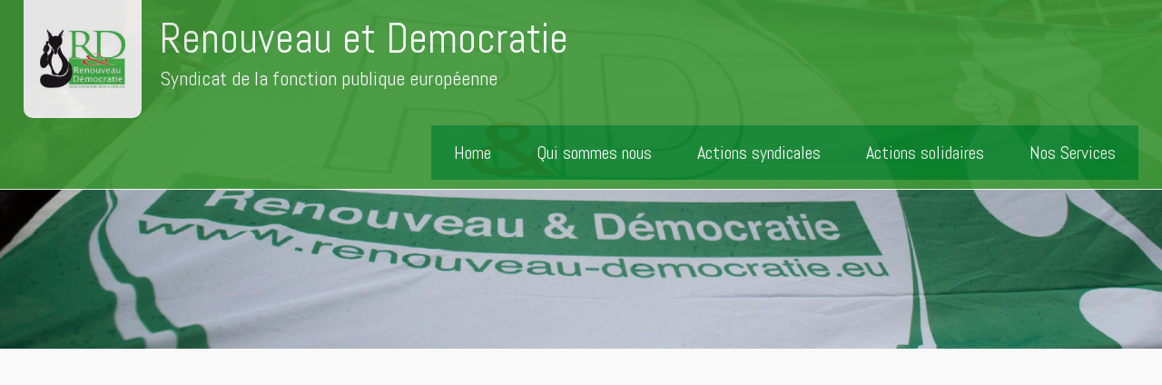

--- FILE ---
content_type: text/html; charset=UTF-8
request_url: http://renouveau-democratie.eu/fr/2018/12/note-a-lattention-de-m-brunetti-gestion-des-cas-de-harcelement-au-sein-du-cese/
body_size: 17259
content:
<!DOCTYPE html>
<html lang="fr-FR">
<head>
	<meta charset="UTF-8">
	<meta name="viewport" content="width=device-width, initial-scale=1">
	<link rel="profile" href="https://gmpg.org/xfn/11">
	<title>Note à l&rsquo;attention de M. Brunetti &#8211; Gestion des cas de harcèlement au sein du CESE &#8211; Renouveau et Democratie</title>
<meta name='robots' content='max-image-preview:large' />
<link rel="alternate" hreflang="en-us" href="https://renouveau-democratie.eu/2018/12/note-for-the-attention-of-mr-brunetti-management-of-harassment-cases-in-eesc-2/" />
<link rel="alternate" hreflang="fr-fr" href="https://renouveau-democratie.eu/fr/2018/12/note-a-lattention-de-m-brunetti-gestion-des-cas-de-harcelement-au-sein-du-cese/" />
<link rel="alternate" hreflang="x-default" href="https://renouveau-democratie.eu/2018/12/note-for-the-attention-of-mr-brunetti-management-of-harassment-cases-in-eesc-2/" />

<!-- Open Graph Meta Tags generated by Blog2Social 754 - https://www.blog2social.com -->
<meta property="og:title" content="Note à l&rsquo;attention de M. Brunetti – Gestion des cas de harcèlement au sein du CESE"/>
<meta property="og:description" content="Bruxelles, le 17 décembre 2018


Note à l’attention de M. Brunetti
Secrétaire général du CESE
&nbsp;

Objet : Gestion des cas de harcèlement au sein du "/>
<meta property="og:url" content="https://renouveau-democratie.eu/fr/2018/12/note-a-lattention-de-m-brunetti-gestion-des-cas-de-harcelement-au-sein-du-cese/"/>
<meta property="og:type" content="article"/>
<meta property="og:article:published_time" content="2018-12-17 17:14:50"/>
<meta property="og:article:modified_time" content="2020-09-01 14:03:52"/>
<!-- Open Graph Meta Tags generated by Blog2Social 754 - https://www.blog2social.com -->

<!-- Twitter Card generated by Blog2Social 754 - https://www.blog2social.com -->
<meta name="twitter:card" content="summary">
<meta name="twitter:title" content="Note à l&rsquo;attention de M. Brunetti – Gestion des cas de harcèlement au sein du CESE"/>
<meta name="twitter:description" content="Bruxelles, le 17 décembre 2018


Note à l’attention de M. Brunetti
Secrétaire général du CESE
&nbsp;

Objet : Gestion des cas de harcèlement au sein du "/>
<!-- Twitter Card generated by Blog2Social 754 - https://www.blog2social.com -->
<meta name="author" content="ekimoda"/>
<link rel='dns-prefetch' href='//fonts.googleapis.com' />
<link rel="alternate" type="application/rss+xml" title="Renouveau et Democratie &raquo; Flux" href="https://renouveau-democratie.eu/fr/feed/" />
<link rel="alternate" type="application/rss+xml" title="Renouveau et Democratie &raquo; Flux des commentaires" href="https://renouveau-democratie.eu/fr/comments/feed/" />
<script type="text/javascript">
/* <![CDATA[ */
window._wpemojiSettings = {"baseUrl":"https:\/\/s.w.org\/images\/core\/emoji\/15.0.3\/72x72\/","ext":".png","svgUrl":"https:\/\/s.w.org\/images\/core\/emoji\/15.0.3\/svg\/","svgExt":".svg","source":{"concatemoji":"http:\/\/renouveau-democratie.eu\/wp-includes\/js\/wp-emoji-release.min.js?ver=6.5.2"}};
/*! This file is auto-generated */
!function(i,n){var o,s,e;function c(e){try{var t={supportTests:e,timestamp:(new Date).valueOf()};sessionStorage.setItem(o,JSON.stringify(t))}catch(e){}}function p(e,t,n){e.clearRect(0,0,e.canvas.width,e.canvas.height),e.fillText(t,0,0);var t=new Uint32Array(e.getImageData(0,0,e.canvas.width,e.canvas.height).data),r=(e.clearRect(0,0,e.canvas.width,e.canvas.height),e.fillText(n,0,0),new Uint32Array(e.getImageData(0,0,e.canvas.width,e.canvas.height).data));return t.every(function(e,t){return e===r[t]})}function u(e,t,n){switch(t){case"flag":return n(e,"\ud83c\udff3\ufe0f\u200d\u26a7\ufe0f","\ud83c\udff3\ufe0f\u200b\u26a7\ufe0f")?!1:!n(e,"\ud83c\uddfa\ud83c\uddf3","\ud83c\uddfa\u200b\ud83c\uddf3")&&!n(e,"\ud83c\udff4\udb40\udc67\udb40\udc62\udb40\udc65\udb40\udc6e\udb40\udc67\udb40\udc7f","\ud83c\udff4\u200b\udb40\udc67\u200b\udb40\udc62\u200b\udb40\udc65\u200b\udb40\udc6e\u200b\udb40\udc67\u200b\udb40\udc7f");case"emoji":return!n(e,"\ud83d\udc26\u200d\u2b1b","\ud83d\udc26\u200b\u2b1b")}return!1}function f(e,t,n){var r="undefined"!=typeof WorkerGlobalScope&&self instanceof WorkerGlobalScope?new OffscreenCanvas(300,150):i.createElement("canvas"),a=r.getContext("2d",{willReadFrequently:!0}),o=(a.textBaseline="top",a.font="600 32px Arial",{});return e.forEach(function(e){o[e]=t(a,e,n)}),o}function t(e){var t=i.createElement("script");t.src=e,t.defer=!0,i.head.appendChild(t)}"undefined"!=typeof Promise&&(o="wpEmojiSettingsSupports",s=["flag","emoji"],n.supports={everything:!0,everythingExceptFlag:!0},e=new Promise(function(e){i.addEventListener("DOMContentLoaded",e,{once:!0})}),new Promise(function(t){var n=function(){try{var e=JSON.parse(sessionStorage.getItem(o));if("object"==typeof e&&"number"==typeof e.timestamp&&(new Date).valueOf()<e.timestamp+604800&&"object"==typeof e.supportTests)return e.supportTests}catch(e){}return null}();if(!n){if("undefined"!=typeof Worker&&"undefined"!=typeof OffscreenCanvas&&"undefined"!=typeof URL&&URL.createObjectURL&&"undefined"!=typeof Blob)try{var e="postMessage("+f.toString()+"("+[JSON.stringify(s),u.toString(),p.toString()].join(",")+"));",r=new Blob([e],{type:"text/javascript"}),a=new Worker(URL.createObjectURL(r),{name:"wpTestEmojiSupports"});return void(a.onmessage=function(e){c(n=e.data),a.terminate(),t(n)})}catch(e){}c(n=f(s,u,p))}t(n)}).then(function(e){for(var t in e)n.supports[t]=e[t],n.supports.everything=n.supports.everything&&n.supports[t],"flag"!==t&&(n.supports.everythingExceptFlag=n.supports.everythingExceptFlag&&n.supports[t]);n.supports.everythingExceptFlag=n.supports.everythingExceptFlag&&!n.supports.flag,n.DOMReady=!1,n.readyCallback=function(){n.DOMReady=!0}}).then(function(){return e}).then(function(){var e;n.supports.everything||(n.readyCallback(),(e=n.source||{}).concatemoji?t(e.concatemoji):e.wpemoji&&e.twemoji&&(t(e.twemoji),t(e.wpemoji)))}))}((window,document),window._wpemojiSettings);
/* ]]> */
</script>
<link rel='stylesheet' id='navigation-buttons-front-end-css' href='http://renouveau-democratie.eu/wp-content/plugins/wpwombat-navigation-buttons//styles/wpwombat-buttons-style.css?ver=6.5.2' type='text/css' media='all' />
<style id='wp-emoji-styles-inline-css' type='text/css'>

	img.wp-smiley, img.emoji {
		display: inline !important;
		border: none !important;
		box-shadow: none !important;
		height: 1em !important;
		width: 1em !important;
		margin: 0 0.07em !important;
		vertical-align: -0.1em !important;
		background: none !important;
		padding: 0 !important;
	}
</style>
<link rel='stylesheet' id='wp-block-library-css' href='http://renouveau-democratie.eu/wp-includes/css/dist/block-library/style.min.css?ver=6.5.2' type='text/css' media='all' />
<style id='wp-block-library-theme-inline-css' type='text/css'>
.wp-block-audio figcaption{color:#555;font-size:13px;text-align:center}.is-dark-theme .wp-block-audio figcaption{color:#ffffffa6}.wp-block-audio{margin:0 0 1em}.wp-block-code{border:1px solid #ccc;border-radius:4px;font-family:Menlo,Consolas,monaco,monospace;padding:.8em 1em}.wp-block-embed figcaption{color:#555;font-size:13px;text-align:center}.is-dark-theme .wp-block-embed figcaption{color:#ffffffa6}.wp-block-embed{margin:0 0 1em}.blocks-gallery-caption{color:#555;font-size:13px;text-align:center}.is-dark-theme .blocks-gallery-caption{color:#ffffffa6}.wp-block-image figcaption{color:#555;font-size:13px;text-align:center}.is-dark-theme .wp-block-image figcaption{color:#ffffffa6}.wp-block-image{margin:0 0 1em}.wp-block-pullquote{border-bottom:4px solid;border-top:4px solid;color:currentColor;margin-bottom:1.75em}.wp-block-pullquote cite,.wp-block-pullquote footer,.wp-block-pullquote__citation{color:currentColor;font-size:.8125em;font-style:normal;text-transform:uppercase}.wp-block-quote{border-left:.25em solid;margin:0 0 1.75em;padding-left:1em}.wp-block-quote cite,.wp-block-quote footer{color:currentColor;font-size:.8125em;font-style:normal;position:relative}.wp-block-quote.has-text-align-right{border-left:none;border-right:.25em solid;padding-left:0;padding-right:1em}.wp-block-quote.has-text-align-center{border:none;padding-left:0}.wp-block-quote.is-large,.wp-block-quote.is-style-large,.wp-block-quote.is-style-plain{border:none}.wp-block-search .wp-block-search__label{font-weight:700}.wp-block-search__button{border:1px solid #ccc;padding:.375em .625em}:where(.wp-block-group.has-background){padding:1.25em 2.375em}.wp-block-separator.has-css-opacity{opacity:.4}.wp-block-separator{border:none;border-bottom:2px solid;margin-left:auto;margin-right:auto}.wp-block-separator.has-alpha-channel-opacity{opacity:1}.wp-block-separator:not(.is-style-wide):not(.is-style-dots){width:100px}.wp-block-separator.has-background:not(.is-style-dots){border-bottom:none;height:1px}.wp-block-separator.has-background:not(.is-style-wide):not(.is-style-dots){height:2px}.wp-block-table{margin:0 0 1em}.wp-block-table td,.wp-block-table th{word-break:normal}.wp-block-table figcaption{color:#555;font-size:13px;text-align:center}.is-dark-theme .wp-block-table figcaption{color:#ffffffa6}.wp-block-video figcaption{color:#555;font-size:13px;text-align:center}.is-dark-theme .wp-block-video figcaption{color:#ffffffa6}.wp-block-video{margin:0 0 1em}.wp-block-template-part.has-background{margin-bottom:0;margin-top:0;padding:1.25em 2.375em}
</style>
<style id='classic-theme-styles-inline-css' type='text/css'>
/*! This file is auto-generated */
.wp-block-button__link{color:#fff;background-color:#32373c;border-radius:9999px;box-shadow:none;text-decoration:none;padding:calc(.667em + 2px) calc(1.333em + 2px);font-size:1.125em}.wp-block-file__button{background:#32373c;color:#fff;text-decoration:none}
</style>
<style id='global-styles-inline-css' type='text/css'>
body{--wp--preset--color--black: #000000;--wp--preset--color--cyan-bluish-gray: #abb8c3;--wp--preset--color--white: #ffffff;--wp--preset--color--pale-pink: #f78da7;--wp--preset--color--vivid-red: #cf2e2e;--wp--preset--color--luminous-vivid-orange: #ff6900;--wp--preset--color--luminous-vivid-amber: #fcb900;--wp--preset--color--light-green-cyan: #7bdcb5;--wp--preset--color--vivid-green-cyan: #00d084;--wp--preset--color--pale-cyan-blue: #8ed1fc;--wp--preset--color--vivid-cyan-blue: #0693e3;--wp--preset--color--vivid-purple: #9b51e0;--wp--preset--gradient--vivid-cyan-blue-to-vivid-purple: linear-gradient(135deg,rgba(6,147,227,1) 0%,rgb(155,81,224) 100%);--wp--preset--gradient--light-green-cyan-to-vivid-green-cyan: linear-gradient(135deg,rgb(122,220,180) 0%,rgb(0,208,130) 100%);--wp--preset--gradient--luminous-vivid-amber-to-luminous-vivid-orange: linear-gradient(135deg,rgba(252,185,0,1) 0%,rgba(255,105,0,1) 100%);--wp--preset--gradient--luminous-vivid-orange-to-vivid-red: linear-gradient(135deg,rgba(255,105,0,1) 0%,rgb(207,46,46) 100%);--wp--preset--gradient--very-light-gray-to-cyan-bluish-gray: linear-gradient(135deg,rgb(238,238,238) 0%,rgb(169,184,195) 100%);--wp--preset--gradient--cool-to-warm-spectrum: linear-gradient(135deg,rgb(74,234,220) 0%,rgb(151,120,209) 20%,rgb(207,42,186) 40%,rgb(238,44,130) 60%,rgb(251,105,98) 80%,rgb(254,248,76) 100%);--wp--preset--gradient--blush-light-purple: linear-gradient(135deg,rgb(255,206,236) 0%,rgb(152,150,240) 100%);--wp--preset--gradient--blush-bordeaux: linear-gradient(135deg,rgb(254,205,165) 0%,rgb(254,45,45) 50%,rgb(107,0,62) 100%);--wp--preset--gradient--luminous-dusk: linear-gradient(135deg,rgb(255,203,112) 0%,rgb(199,81,192) 50%,rgb(65,88,208) 100%);--wp--preset--gradient--pale-ocean: linear-gradient(135deg,rgb(255,245,203) 0%,rgb(182,227,212) 50%,rgb(51,167,181) 100%);--wp--preset--gradient--electric-grass: linear-gradient(135deg,rgb(202,248,128) 0%,rgb(113,206,126) 100%);--wp--preset--gradient--midnight: linear-gradient(135deg,rgb(2,3,129) 0%,rgb(40,116,252) 100%);--wp--preset--font-size--small: 13px;--wp--preset--font-size--medium: 20px;--wp--preset--font-size--large: 36px;--wp--preset--font-size--x-large: 42px;--wp--preset--spacing--20: 0.44rem;--wp--preset--spacing--30: 0.67rem;--wp--preset--spacing--40: 1rem;--wp--preset--spacing--50: 1.5rem;--wp--preset--spacing--60: 2.25rem;--wp--preset--spacing--70: 3.38rem;--wp--preset--spacing--80: 5.06rem;--wp--preset--shadow--natural: 6px 6px 9px rgba(0, 0, 0, 0.2);--wp--preset--shadow--deep: 12px 12px 50px rgba(0, 0, 0, 0.4);--wp--preset--shadow--sharp: 6px 6px 0px rgba(0, 0, 0, 0.2);--wp--preset--shadow--outlined: 6px 6px 0px -3px rgba(255, 255, 255, 1), 6px 6px rgba(0, 0, 0, 1);--wp--preset--shadow--crisp: 6px 6px 0px rgba(0, 0, 0, 1);}:where(.is-layout-flex){gap: 0.5em;}:where(.is-layout-grid){gap: 0.5em;}body .is-layout-flow > .alignleft{float: left;margin-inline-start: 0;margin-inline-end: 2em;}body .is-layout-flow > .alignright{float: right;margin-inline-start: 2em;margin-inline-end: 0;}body .is-layout-flow > .aligncenter{margin-left: auto !important;margin-right: auto !important;}body .is-layout-constrained > .alignleft{float: left;margin-inline-start: 0;margin-inline-end: 2em;}body .is-layout-constrained > .alignright{float: right;margin-inline-start: 2em;margin-inline-end: 0;}body .is-layout-constrained > .aligncenter{margin-left: auto !important;margin-right: auto !important;}body .is-layout-constrained > :where(:not(.alignleft):not(.alignright):not(.alignfull)){max-width: var(--wp--style--global--content-size);margin-left: auto !important;margin-right: auto !important;}body .is-layout-constrained > .alignwide{max-width: var(--wp--style--global--wide-size);}body .is-layout-flex{display: flex;}body .is-layout-flex{flex-wrap: wrap;align-items: center;}body .is-layout-flex > *{margin: 0;}body .is-layout-grid{display: grid;}body .is-layout-grid > *{margin: 0;}:where(.wp-block-columns.is-layout-flex){gap: 2em;}:where(.wp-block-columns.is-layout-grid){gap: 2em;}:where(.wp-block-post-template.is-layout-flex){gap: 1.25em;}:where(.wp-block-post-template.is-layout-grid){gap: 1.25em;}.has-black-color{color: var(--wp--preset--color--black) !important;}.has-cyan-bluish-gray-color{color: var(--wp--preset--color--cyan-bluish-gray) !important;}.has-white-color{color: var(--wp--preset--color--white) !important;}.has-pale-pink-color{color: var(--wp--preset--color--pale-pink) !important;}.has-vivid-red-color{color: var(--wp--preset--color--vivid-red) !important;}.has-luminous-vivid-orange-color{color: var(--wp--preset--color--luminous-vivid-orange) !important;}.has-luminous-vivid-amber-color{color: var(--wp--preset--color--luminous-vivid-amber) !important;}.has-light-green-cyan-color{color: var(--wp--preset--color--light-green-cyan) !important;}.has-vivid-green-cyan-color{color: var(--wp--preset--color--vivid-green-cyan) !important;}.has-pale-cyan-blue-color{color: var(--wp--preset--color--pale-cyan-blue) !important;}.has-vivid-cyan-blue-color{color: var(--wp--preset--color--vivid-cyan-blue) !important;}.has-vivid-purple-color{color: var(--wp--preset--color--vivid-purple) !important;}.has-black-background-color{background-color: var(--wp--preset--color--black) !important;}.has-cyan-bluish-gray-background-color{background-color: var(--wp--preset--color--cyan-bluish-gray) !important;}.has-white-background-color{background-color: var(--wp--preset--color--white) !important;}.has-pale-pink-background-color{background-color: var(--wp--preset--color--pale-pink) !important;}.has-vivid-red-background-color{background-color: var(--wp--preset--color--vivid-red) !important;}.has-luminous-vivid-orange-background-color{background-color: var(--wp--preset--color--luminous-vivid-orange) !important;}.has-luminous-vivid-amber-background-color{background-color: var(--wp--preset--color--luminous-vivid-amber) !important;}.has-light-green-cyan-background-color{background-color: var(--wp--preset--color--light-green-cyan) !important;}.has-vivid-green-cyan-background-color{background-color: var(--wp--preset--color--vivid-green-cyan) !important;}.has-pale-cyan-blue-background-color{background-color: var(--wp--preset--color--pale-cyan-blue) !important;}.has-vivid-cyan-blue-background-color{background-color: var(--wp--preset--color--vivid-cyan-blue) !important;}.has-vivid-purple-background-color{background-color: var(--wp--preset--color--vivid-purple) !important;}.has-black-border-color{border-color: var(--wp--preset--color--black) !important;}.has-cyan-bluish-gray-border-color{border-color: var(--wp--preset--color--cyan-bluish-gray) !important;}.has-white-border-color{border-color: var(--wp--preset--color--white) !important;}.has-pale-pink-border-color{border-color: var(--wp--preset--color--pale-pink) !important;}.has-vivid-red-border-color{border-color: var(--wp--preset--color--vivid-red) !important;}.has-luminous-vivid-orange-border-color{border-color: var(--wp--preset--color--luminous-vivid-orange) !important;}.has-luminous-vivid-amber-border-color{border-color: var(--wp--preset--color--luminous-vivid-amber) !important;}.has-light-green-cyan-border-color{border-color: var(--wp--preset--color--light-green-cyan) !important;}.has-vivid-green-cyan-border-color{border-color: var(--wp--preset--color--vivid-green-cyan) !important;}.has-pale-cyan-blue-border-color{border-color: var(--wp--preset--color--pale-cyan-blue) !important;}.has-vivid-cyan-blue-border-color{border-color: var(--wp--preset--color--vivid-cyan-blue) !important;}.has-vivid-purple-border-color{border-color: var(--wp--preset--color--vivid-purple) !important;}.has-vivid-cyan-blue-to-vivid-purple-gradient-background{background: var(--wp--preset--gradient--vivid-cyan-blue-to-vivid-purple) !important;}.has-light-green-cyan-to-vivid-green-cyan-gradient-background{background: var(--wp--preset--gradient--light-green-cyan-to-vivid-green-cyan) !important;}.has-luminous-vivid-amber-to-luminous-vivid-orange-gradient-background{background: var(--wp--preset--gradient--luminous-vivid-amber-to-luminous-vivid-orange) !important;}.has-luminous-vivid-orange-to-vivid-red-gradient-background{background: var(--wp--preset--gradient--luminous-vivid-orange-to-vivid-red) !important;}.has-very-light-gray-to-cyan-bluish-gray-gradient-background{background: var(--wp--preset--gradient--very-light-gray-to-cyan-bluish-gray) !important;}.has-cool-to-warm-spectrum-gradient-background{background: var(--wp--preset--gradient--cool-to-warm-spectrum) !important;}.has-blush-light-purple-gradient-background{background: var(--wp--preset--gradient--blush-light-purple) !important;}.has-blush-bordeaux-gradient-background{background: var(--wp--preset--gradient--blush-bordeaux) !important;}.has-luminous-dusk-gradient-background{background: var(--wp--preset--gradient--luminous-dusk) !important;}.has-pale-ocean-gradient-background{background: var(--wp--preset--gradient--pale-ocean) !important;}.has-electric-grass-gradient-background{background: var(--wp--preset--gradient--electric-grass) !important;}.has-midnight-gradient-background{background: var(--wp--preset--gradient--midnight) !important;}.has-small-font-size{font-size: var(--wp--preset--font-size--small) !important;}.has-medium-font-size{font-size: var(--wp--preset--font-size--medium) !important;}.has-large-font-size{font-size: var(--wp--preset--font-size--large) !important;}.has-x-large-font-size{font-size: var(--wp--preset--font-size--x-large) !important;}
.wp-block-navigation a:where(:not(.wp-element-button)){color: inherit;}
:where(.wp-block-post-template.is-layout-flex){gap: 1.25em;}:where(.wp-block-post-template.is-layout-grid){gap: 1.25em;}
:where(.wp-block-columns.is-layout-flex){gap: 2em;}:where(.wp-block-columns.is-layout-grid){gap: 2em;}
.wp-block-pullquote{font-size: 1.5em;line-height: 1.6;}
</style>
<link rel='stylesheet' id='wpml-blocks-css' href='http://renouveau-democratie.eu/wp-content/plugins/sitepress-multilingual-cms/dist/css/blocks/styles.css?ver=4.6.12' type='text/css' media='all' />
<link rel='stylesheet' id='dashicons-css' href='http://renouveau-democratie.eu/wp-includes/css/dashicons.min.css?ver=6.5.2' type='text/css' media='all' />
<link rel='stylesheet' id='everest-forms-general-css' href='http://renouveau-democratie.eu/wp-content/plugins/everest-forms/assets/css/everest-forms.css?ver=3.0.1' type='text/css' media='all' />
<link rel='stylesheet' id='jquery-intl-tel-input-css' href='http://renouveau-democratie.eu/wp-content/plugins/everest-forms/assets/css/intlTelInput.css?ver=3.0.1' type='text/css' media='all' />
<link rel='stylesheet' id='collapscore-css-css' href='http://renouveau-democratie.eu/wp-content/plugins/jquery-collapse-o-matic/css/core_style.css?ver=1.0' type='text/css' media='all' />
<link rel='stylesheet' id='collapseomatic-css-css' href='http://renouveau-democratie.eu/wp-content/plugins/jquery-collapse-o-matic/css/light_style.css?ver=1.6' type='text/css' media='all' />
<link rel='stylesheet' id='wpml-legacy-dropdown-0-css' href='http://renouveau-democratie.eu/wp-content/plugins/sitepress-multilingual-cms/templates/language-switchers/legacy-dropdown/style.min.css?ver=1' type='text/css' media='all' />
<link rel='stylesheet' id='wpml-legacy-horizontal-list-0-css' href='http://renouveau-democratie.eu/wp-content/plugins/sitepress-multilingual-cms/templates/language-switchers/legacy-list-horizontal/style.min.css?ver=1' type='text/css' media='all' />
<style id='wpml-legacy-horizontal-list-0-inline-css' type='text/css'>
.wpml-ls-statics-footer{background-color:#ffffff;}.wpml-ls-statics-footer, .wpml-ls-statics-footer .wpml-ls-sub-menu, .wpml-ls-statics-footer a {border-color:#cdcdcd;}.wpml-ls-statics-footer a, .wpml-ls-statics-footer .wpml-ls-sub-menu a, .wpml-ls-statics-footer .wpml-ls-sub-menu a:link, .wpml-ls-statics-footer li:not(.wpml-ls-current-language) .wpml-ls-link, .wpml-ls-statics-footer li:not(.wpml-ls-current-language) .wpml-ls-link:link {color:#444444;background-color:#ffffff;}.wpml-ls-statics-footer a, .wpml-ls-statics-footer .wpml-ls-sub-menu a:hover,.wpml-ls-statics-footer .wpml-ls-sub-menu a:focus, .wpml-ls-statics-footer .wpml-ls-sub-menu a:link:hover, .wpml-ls-statics-footer .wpml-ls-sub-menu a:link:focus {color:#000000;background-color:#eeeeee;}.wpml-ls-statics-footer .wpml-ls-current-language > a {color:#444444;background-color:#ffffff;}.wpml-ls-statics-footer .wpml-ls-current-language:hover>a, .wpml-ls-statics-footer .wpml-ls-current-language>a:focus {color:#000000;background-color:#eeeeee;}
.wpml-ls-statics-shortcode_actions, .wpml-ls-statics-shortcode_actions .wpml-ls-sub-menu, .wpml-ls-statics-shortcode_actions a {border-color:#cdcdcd;}.wpml-ls-statics-shortcode_actions a, .wpml-ls-statics-shortcode_actions .wpml-ls-sub-menu a, .wpml-ls-statics-shortcode_actions .wpml-ls-sub-menu a:link, .wpml-ls-statics-shortcode_actions li:not(.wpml-ls-current-language) .wpml-ls-link, .wpml-ls-statics-shortcode_actions li:not(.wpml-ls-current-language) .wpml-ls-link:link {color:#444444;background-color:#ffffff;}.wpml-ls-statics-shortcode_actions a, .wpml-ls-statics-shortcode_actions .wpml-ls-sub-menu a:hover,.wpml-ls-statics-shortcode_actions .wpml-ls-sub-menu a:focus, .wpml-ls-statics-shortcode_actions .wpml-ls-sub-menu a:link:hover, .wpml-ls-statics-shortcode_actions .wpml-ls-sub-menu a:link:focus {color:#000000;background-color:#eeeeee;}.wpml-ls-statics-shortcode_actions .wpml-ls-current-language > a {color:#444444;background-color:#ffffff;}.wpml-ls-statics-shortcode_actions .wpml-ls-current-language:hover>a, .wpml-ls-statics-shortcode_actions .wpml-ls-current-language>a:focus {color:#000000;background-color:#eeeeee;}
</style>
<link rel='stylesheet' id='wpml-legacy-vertical-list-0-css' href='http://renouveau-democratie.eu/wp-content/plugins/sitepress-multilingual-cms/templates/language-switchers/legacy-list-vertical/style.min.css?ver=1' type='text/css' media='all' />
<link rel='stylesheet' id='radiate-style-css' href='http://renouveau-democratie.eu/wp-content/themes/radiate-pro/style.css?ver=6.5.2' type='text/css' media='all' />
<link rel='stylesheet' id='radiate_googlefonts-css' href='//fonts.googleapis.com/css?family=Abel%7CRoboto+Slab%7CRoboto&#038;display=swap&#038;ver=6.5.2' type='text/css' media='all' />
<link rel='stylesheet' id='radiate-genericons-css' href='http://renouveau-democratie.eu/wp-content/themes/radiate-pro/genericons/genericons.css?ver=3.3.1' type='text/css' media='all' />
<script type="text/javascript" src="http://renouveau-democratie.eu/wp-includes/js/jquery/jquery.min.js?ver=3.7.1" id="jquery-core-js"></script>
<script type="text/javascript" src="http://renouveau-democratie.eu/wp-includes/js/jquery/jquery-migrate.min.js?ver=3.4.1" id="jquery-migrate-js"></script>
<script type="text/javascript" src="http://renouveau-democratie.eu/wp-content/plugins/sitepress-multilingual-cms/templates/language-switchers/legacy-dropdown/script.min.js?ver=1" id="wpml-legacy-dropdown-0-js"></script>
<script type="text/javascript" id="radiate-custom-js-js-extra">
/* <![CDATA[ */
var radiateScriptParam = {"header_type_key":"type_2","push_height_key":"1","header_resize":"","slider_on_off_check":"","responsiveness":"0"};
/* ]]> */
</script>
<script type="text/javascript" src="http://renouveau-democratie.eu/wp-content/themes/radiate-pro/js/custom.min.js?ver=6.5.2" id="radiate-custom-js-js"></script>
<!--[if lte IE 8]>
<script type="text/javascript" src="http://renouveau-democratie.eu/wp-content/themes/radiate-pro/js/html5shiv.js?ver=3.7.0" id="html5shiv-js"></script>
<![endif]-->
<link rel="https://api.w.org/" href="https://renouveau-democratie.eu/fr/wp-json/" /><link rel="alternate" type="application/json" href="https://renouveau-democratie.eu/fr/wp-json/wp/v2/posts/17078" /><link rel="EditURI" type="application/rsd+xml" title="RSD" href="https://renouveau-democratie.eu/xmlrpc.php?rsd" />
<meta name="generator" content="WordPress 6.5.2" />
<meta name="generator" content="Everest Forms 3.0.1" />
<link rel="canonical" href="https://renouveau-democratie.eu/fr/2018/12/note-a-lattention-de-m-brunetti-gestion-des-cas-de-harcelement-au-sein-du-cese/" />
<link rel='shortlink' href='https://renouveau-democratie.eu/fr/?p=17078' />
<link rel="alternate" type="application/json+oembed" href="https://renouveau-democratie.eu/fr/wp-json/oembed/1.0/embed?url=https%3A%2F%2Frenouveau-democratie.eu%2Ffr%2F2018%2F12%2Fnote-a-lattention-de-m-brunetti-gestion-des-cas-de-harcelement-au-sein-du-cese%2F" />
<link rel="alternate" type="text/xml+oembed" href="https://renouveau-democratie.eu/fr/wp-json/oembed/1.0/embed?url=https%3A%2F%2Frenouveau-democratie.eu%2Ffr%2F2018%2F12%2Fnote-a-lattention-de-m-brunetti-gestion-des-cas-de-harcelement-au-sein-du-cese%2F&#038;format=xml" />
<meta name="generator" content="WPML ver:4.6.12 stt:1,4;" />
                    <!-- Tracking code generated with Simple Universal Google Analytics plugin v1.0.5 -->
                    <script>
                    (function(i,s,o,g,r,a,m){i['GoogleAnalyticsObject']=r;i[r]=i[r]||function(){
                    (i[r].q=i[r].q||[]).push(arguments)},i[r].l=1*new Date();a=s.createElement(o),
                    m=s.getElementsByTagName(o)[0];a.async=1;a.src=g;m.parentNode.insertBefore(a,m)
                    })(window,document,'script','//www.google-analytics.com/analytics.js','ga');

                    ga('create', 'UA-12416809-1', 'auto');
                    ga('send', 'pageview');

                    </script>
                    <!-- / Simple Universal Google Analytics plugin -->	<style type="text/css">
			blockquote { border-color: #EAEAEA #EAEAEA #EAEAEA #0b842a; }
			a { color: #0b842a; }
			.site-title a:hover { color: #0b842a; }
			.main-navigation a:hover, .main-navigation ul li.current-menu-item a, .main-navigation ul li.current_page_ancestor a, .main-navigation ul li.current-menu-ancestor a, .main-navigation ul li.current_page_item a, .main-navigation ul li:hover > a { background-color: #0b842a; }
			.main-navigation ul li ul li a:hover, .main-navigation ul li ul li:hover > a, .main-navigation ul li.current-menu-item ul li a:hover { background-color: #0b842a; }
			#masthead .search-form,.default-style2 .widget-title::before { background-color: #0b842a; }
			.header-search-icon:before,.default-style2 .widget li::before,.posted-on:hover a span, .posted-on:hover a span.day { color: #0b842a; }
			button, input[type="button"], input[type="reset"], input[type="submit"] { 	background-color: #0b842a; }
			#content .entry-title a:hover { color: #0b842a; }
			.entry-meta span:hover { color: #0b842a; }
			#content .entry-meta span a:hover { color: #0b842a; }
			#content .comments-area article header cite a:hover, #content .comments-area a.comment-edit-link:hover, #content .comments-area a.comment-permalink:hover { color: #0b842a; }
			.comments-area .comment-author-link a:hover { color: #0b842a; }
			.comment .comment-reply-link:hover { color: #0b842a; }
			.site-header .menu-toggle { color: #0b842a; }
			.site-header .menu-toggle:hover { color: #0b842a; }
			.main-small-navigation li:hover { background: #0b842a; }
			.main-small-navigation ul > .current_page_item, .main-small-navigation ul > .current-menu-item { background: #0b842a; }
			.main-small-navigation ul li ul li a:hover, .main-small-navigation ul li ul li:hover > a, .main-small-navigation ul li.current-menu-item ul li a:hover { background-color: #0b842a; }
			#featured_pages a.more-link:hover,.layout-one.layout-two #content a.more-link:hover { border-color:#0b842a; color:#0b842a; }
			a#back-top:before { background-color:#0b842a; }
			.comments-area .comment-author-link span { background-color:#0b842a; }
			.slider-meta .slider-button a:hover { background-color: #0b842a; border: 3px solid #0b842a; }
			.slider-nav a:hover { background-color: #0b842a; border: 2px solid #0b842a; }
			a#scroll-up span{color:#0b842a}
			.main-small-navigation ul li ul li.current-menu-item > a { background: #0b842a; }
			@media (max-width: 768px){.better-responsive-menu .sub-toggle{background:#005200}} .entry-title, .entry-title a, #reply-title { color:#000000; } body, button, input, select, textarea, p { color:#000000; } h1 { color:#000000; } h2 { color:#dd0f0f; } h3 { color:#000000; } .entry-meta span, .entry-meta span a, .comments-area .comment-edit-link, .comments-area .comment-permalink, .comments-area .comment-date-time, .comments-area .comment-author-link, .comments-area .comment-author-link a { color:#30a300; } .main-navigation a, .main-small-navigation a { color:#ffffff; } .header-wrap { background-color:#419938; } th, td { border: 1px solid #ffffff; } hr { background-color: #ffffff; } blockquote { border-color: #ffffff #ffffff #ffffff #0b842a; } pre, input[type="text"], input[type="email"], input[type="url"], input[type="password"], input[type="search"], textarea { border: 1px solid #ffffff; } abbr, acronym { border-bottom: 1px dotted #ffffff; } .header-wrap { border-bottom: 1px solid #ffffff; } .header-search-icon { border-left: 1px solid #ffffff; } .main-navigation li { border-left: 1px solid #ffffff; } #featured_pages a.more-link { border: 1px solid #ffffff; } .comment-content { border: 1px solid #ffffff; } #colophon { border-top: 1px solid #ffffff; } .footer-widgets-area { border-bottom: 1px solid #ffffff; } a { color:#45ad00; } a:hover { color:#2d2c2b; } .site-title a { font-family: 'Abel'; } .site-description { font-family: 'Abel'; } .main-navigation a { font-family: 'Abel'; } .entry-title a, .entry-title, .widget-title, #reply-title { font-family: 'Roboto Slab'; } body, button, input, select, textarea { font-family: 'Roboto'; } .site-title { font-size: 46px; } #site-description,.site-description,.radiate-hdt-2 .site-description { font-size: 22px; } .entry-title { font-size: 28px; } .main-navigation li { font-size: 20px; } .widget-title { font-size: 20px; } h1 { font-size: 28px; } h2 { font-size: 26px; } h3 { font-size: 24px; } h4 { font-size: 22px; } h5 { font-size: 20px; } h6 { font-size: 18px; } #parallax-bg { background-color: #f9f9f9; }</style>
			<style type="text/css">
						.site-title a {
				color: #ffffff;
			}

			.site-description {
				color: #ffffff;
			}

					</style>
		<style type="text/css" id="custom-background-css">
body.custom-background { background-color: #f9f9f9; }
</style>
	<link rel="icon" href="https://renouveau-democratie.eu/wp-content/uploads/2020/01/cropped-RENARD-VERT-1-32x32.png" sizes="32x32" />
<link rel="icon" href="https://renouveau-democratie.eu/wp-content/uploads/2020/01/cropped-RENARD-VERT-1-192x192.png" sizes="192x192" />
<link rel="apple-touch-icon" href="https://renouveau-democratie.eu/wp-content/uploads/2020/01/cropped-RENARD-VERT-1-180x180.png" />
<meta name="msapplication-TileImage" content="https://renouveau-democratie.eu/wp-content/uploads/2020/01/cropped-RENARD-VERT-1-270x270.png" />
		<style type="text/css">
			#parallax-bg {
			background-image: url('http://renouveau-democratie.eu/wp-content/uploads/2021/03/cropped-cropped-our-trade-union-site-1.png'); background-repeat: repeat-x; background-position: center top; background-size: contain ; background-attachment: scroll;			}

			#masthead {
				margin-bottom: 450px;
			}

			@media only screen and (max-width: 600px) {
				#masthead {
					margin-bottom: 382px;
				}
			}
		</style>
			<style type="text/css">
			body.custom-background {
				background: none !important;
			}

			#content {
			background-color: #f9f9f9;			}
		</style>
			<style type="text/css" id="wp-custom-css">
			.gallery-columns-1 .gallery-item{margin:10px 0 20px}#respond{margin-top:0}.comments-list{margin-bottom:3.4rem}.main-small-navigation{width:66px}@media screen and (max-width:768px){.main-small-navigation ul ul{margin-left:0}}@media only screen and (max-width:600px){.header-wrap{position:relative}}
img { -webkit-border-radius: 15px; 15px; border-radius: 15px; }

.p-2 { padding:20px;}
.wp-block-columns .collapseomatic {
	text-align: center;
	font-weight: bold;
  font-size: 18px;
  width: 100%;
  margin: 0 auto;
  background-position-y: 5px;
  max-width: 130px;
}


.radiate-hdt-2 .header-wrap .inner-wrap {max-width:1460px;}

img.custom-logo {
  background: white;
  border-radius: 10px;
  border-top-left-radius: unset;
  border-top-right-radius: unset;
}

div#header-logo-image {
  margin-top: -10px;
}

.custom-logo-link img {
    display: inline-block;
    max-height: 350px;
	min-height:80px;
    width: auto;
}

/* fix menu mobile*/
.main-small-navigation {
  width: 100%;
}
ul li.menu-item {
  background: #0b842a;

}

/* light green background on boxes*/
article .wp-block-columns .wp-block-column .has-white-background-color {
  background-color: #f7f9f7;
}
.home #featured_pages .page_text_container{
   background: #f7f9f7; 
}

/* reduce related link font-size*/
.related-posts-wrapper h3  {
    font-size: 20px !important;
    line-height: 28px !important;
}


#featured_pages .page_text_container, .hentry, .page-header, #comments {
    background-color: #f9f9f9 !important;
}
/* ELECTIONS 2022 */
.page-id-23292 .inner-wrap,
.page-id-28863 .inner-wrap,
.page-id-29486 .inner-wrap,
.page-id-29477 .inner-wrap,
.page-id-28837 .inner-wrap,
.page-id-29123 .inner-wrap,
.page-id-23287 .inner-wrap {
    max-width: 1440px;
}
.page-id-23292 article .post-featured-image,
.page-id-23287 article#post-23287 .post-featured-image {
    display: none;
}		</style>
		</head>

<body class="post-template-default single single-post postid-17078 single-format-standard custom-background wp-custom-logo wp-embed-responsive everest-forms-no-js group-blog right-sidebar radiate-hdt-2 default-style2 layout-one full-width-menu better-responsive-menu ">


<div id="page" class="hfeed site">
	<a class="skip-link screen-reader-text" href="#content">Aller au contenu principal</a>
		<header id="masthead" class="site-header" role="banner">
		<div class="header-wrap clearfix">
						<div class="inner-wrap clearfix"> 				<div class="site-branding">
											<div id="header-logo-image">
							<a href="https://renouveau-democratie.eu/fr/" class="custom-logo-link" rel="home"><img width="130" height="130" src="https://renouveau-democratie.eu/wp-content/uploads/2021/05/cropped-rd-logo-1.png" class="custom-logo" alt="Renouveau et Democratie" decoding="async" srcset="https://renouveau-democratie.eu/wp-content/uploads/2021/05/cropped-rd-logo-1.png 130w, https://renouveau-democratie.eu/wp-content/uploads/2021/05/cropped-rd-logo-1-120x120.png 120w" sizes="(max-width: 130px) 100vw, 130px" /></a>						</div><!-- #header-logo-image -->
					
					<div id="header-text">
													<h3 class="site-title">
								<a href="https://renouveau-democratie.eu/fr/" title="Renouveau et Democratie" rel="home">Renouveau et Democratie</a>
							</h3>
													<p class="site-description">Syndicat de la fonction publique européenne</p>
											</div><!-- #header-text -->
				</div>

				
				<nav id="site-navigation" class="main-navigation" role="navigation">
					<p class="menu-toggle"></p>

					<div class="menu-main-french-container"><ul id="menu-main-french" class="clearfix "><li id="menu-item-20842" class="menu-item menu-item-type-custom menu-item-object-custom menu-item-20842"><a href="/fr">Home</a></li>
<li id="menu-item-15743" class="menu-item menu-item-type-post_type menu-item-object-page menu-item-has-children menu-item-15743"><a title="qui sommes nous" href="https://renouveau-democratie.eu/fr/a-propos-2/">Qui sommes nous</a>
<ul class="sub-menu">
	<li id="menu-item-15773" class="menu-item menu-item-type-post_type menu-item-object-page menu-item-15773"><a href="https://renouveau-democratie.eu/fr/a-propos-2/statut/">Statut – Section Commission</a></li>
	<li id="menu-item-15744" class="menu-item menu-item-type-post_type menu-item-object-page menu-item-15744"><a href="https://renouveau-democratie.eu/fr/a-propos-2/comite-executif/">R&#038;D Commission – Comité Exécutif</a></li>
	<li id="menu-item-22507" class="menu-item menu-item-type-post_type menu-item-object-page menu-item-22507"><a href="https://renouveau-democratie.eu/fr/a-propos-2/comite-executif/vos-representant-aupres-des-organes-statutaires-a-la-commission-bruxelles/">Vos représentants auprès des Organes Statutaires à la Commission</a></li>
	<li id="menu-item-15738" class="menu-item menu-item-type-post_type menu-item-object-page menu-item-has-children menu-item-15738"><a href="https://renouveau-democratie.eu/fr/a-propos-2/rd-federal/">R&#038;D Fédéral</a>
	<ul class="sub-menu">
		<li id="menu-item-15764" class="menu-item menu-item-type-post_type menu-item-object-page menu-item-15764"><a href="https://renouveau-democratie.eu/fr/a-propos-2/rd-parlement/">R&#038;D Parlement</a></li>
		<li id="menu-item-15759" class="menu-item menu-item-type-post_type menu-item-object-page menu-item-15759"><a href="https://renouveau-democratie.eu/fr/a-propos-2/rd-conseil/">R&#038;D Conseil</a></li>
		<li id="menu-item-15765" class="menu-item menu-item-type-post_type menu-item-object-page menu-item-15765"><a href="https://renouveau-democratie.eu/fr/a-propos-2/rd-seae/">R&#038;D SEAE</a></li>
		<li id="menu-item-15766" class="menu-item menu-item-type-post_type menu-item-object-page menu-item-15766"><a href="https://renouveau-democratie.eu/fr/a-propos-2/rd-section-commune-cese-et-cdr/">R&#038;D Section Commune CESE et CdR</a></li>
		<li id="menu-item-15762" class="menu-item menu-item-type-post_type menu-item-object-page menu-item-15762"><a href="https://renouveau-democratie.eu/?p=407">R&#038;D ISPRA (CCR)</a></li>
		<li id="menu-item-21963" class="menu-item menu-item-type-post_type menu-item-object-page menu-item-21963"><a href="https://renouveau-democratie.eu/fr/a-propos-2/rd-seville/">R&#038;D Seville</a></li>
		<li id="menu-item-15767" class="menu-item menu-item-type-post_type menu-item-object-page menu-item-15767"><a href="https://renouveau-democratie.eu/fr/a-propos-2/rd-gee/">R&#038;D Section Geel</a></li>
		<li id="menu-item-15758" class="menu-item menu-item-type-post_type menu-item-object-page menu-item-15758"><a href="https://renouveau-democratie.eu/fr/a-propos-2/rd-alicante-ohmi/">R&#038;D Alicante (OHMI)</a></li>
		<li id="menu-item-15761" class="menu-item menu-item-type-post_type menu-item-object-page menu-item-15761"><a href="https://renouveau-democratie.eu/fr/a-propos-2/rd-france/">R&#038;D FRANCE</a></li>
		<li id="menu-item-15763" class="menu-item menu-item-type-post_type menu-item-object-page menu-item-15763"><a href="https://renouveau-democratie.eu/fr/a-propos-2/rd-ispra-jrc/efsa-parma/">EFSA Parma</a></li>
	</ul>
</li>
</ul>
</li>
<li id="menu-item-19689" class="menu-item menu-item-type-post_type menu-item-object-page menu-item-has-children menu-item-19689"><a href="https://renouveau-democratie.eu/fr/14894-2/">Actions syndicales</a>
<ul class="sub-menu">
	<li id="menu-item-18872" class="menu-item menu-item-type-post_type menu-item-object-page menu-item-has-children menu-item-18872"><a href="https://renouveau-democratie.eu/fr/fonction-publique-europeenne/">Fonction publique européenne</a>
	<ul class="sub-menu">
		<li id="menu-item-19945" class="menu-item menu-item-type-post_type menu-item-object-page menu-item-has-children menu-item-19945"><a href="https://renouveau-democratie.eu/fr/ethique/">Ethique</a>
		<ul class="sub-menu">
			<li id="menu-item-18876" class="menu-item menu-item-type-post_type menu-item-object-page menu-item-18876"><a href="https://renouveau-democratie.eu/fr/ethique/affaires-barroso-kroes/">Affaires Barroso-Kroes</a></li>
			<li id="menu-item-19946" class="menu-item menu-item-type-post_type menu-item-object-page menu-item-19946"><a href="https://renouveau-democratie.eu/fr/parachutages/">Parachutages</a></li>
			<li id="menu-item-15778" class="menu-item menu-item-type-post_type menu-item-object-page menu-item-15778"><a href="https://renouveau-democratie.eu/fr/14894-2/article-42-quater-du-statut/">Article 42 Quater du Statut: congé dans l&rsquo;intérêt du service</a></li>
			<li id="menu-item-20292" class="menu-item menu-item-type-post_type menu-item-object-page menu-item-20292"><a href="https://renouveau-democratie.eu/fr/hauts-fonctionnaires/">Nomination du Secrétaire général de la Commission européenne</a></li>
			<li id="menu-item-19944" class="menu-item menu-item-type-post_type menu-item-object-page menu-item-19944"><a href="https://renouveau-democratie.eu/fr/demantelement-de-services-essentiels/">Démantèlement de services essentiels</a></li>
			<li id="menu-item-19953" class="menu-item menu-item-type-post_type menu-item-object-page menu-item-19953"><a href="https://renouveau-democratie.eu/fr/la-commission-barroso-a-depasse-toutes-les-limites/">La Commission Barroso a dépassé toutes les limites!</a></li>
		</ul>
</li>
		<li id="menu-item-19933" class="menu-item menu-item-type-post_type menu-item-object-page menu-item-19933"><a href="https://renouveau-democratie.eu/fr/crise-sanitaire-covid-19/">Crise sanitaire – COVID 19</a></li>
		<li id="menu-item-20843" class="menu-item menu-item-type-post_type menu-item-object-page menu-item-20843"><a href="https://renouveau-democratie.eu/fr/reforme-du-statut/">Les réformes du Statut</a></li>
	</ul>
</li>
	<li id="menu-item-23701" class="menu-item menu-item-type-post_type menu-item-object-page menu-item-has-children menu-item-23701"><a href="https://renouveau-democratie.eu/fr/hr-strategy/">Stratégie RH</a>
	<ul class="sub-menu">
		<li id="menu-item-18920" class="menu-item menu-item-type-post_type menu-item-object-page menu-item-18920"><a href="https://renouveau-democratie.eu/fr/centralisation-des-fonction-rh-et-mise-en-place-des-amc-et-des-bc/">Centralisation des fonction RH et mise en place des AMC et des BC</a></li>
	</ul>
</li>
	<li id="menu-item-18910" class="menu-item menu-item-type-post_type menu-item-object-page menu-item-has-children menu-item-18910"><a href="https://renouveau-democratie.eu/fr/carriere-promotion/">Gestion des talents</a>
	<ul class="sub-menu">
		<li id="menu-item-20277" class="menu-item menu-item-type-post_type menu-item-object-page menu-item-has-children menu-item-20277"><a href="https://renouveau-democratie.eu/fr/carriere-promotion/carriere/">Carrière</a>
		<ul class="sub-menu">
			<li id="menu-item-18912" class="menu-item menu-item-type-post_type menu-item-object-page menu-item-18912"><a href="https://renouveau-democratie.eu/fr/carriere-promotion/carriere/ad/">AD</a></li>
			<li id="menu-item-18913" class="menu-item menu-item-type-post_type menu-item-object-page menu-item-18913"><a href="https://renouveau-democratie.eu/fr/carriere-promotion/carriere/ast/">AST</a></li>
			<li id="menu-item-18914" class="menu-item menu-item-type-post_type menu-item-object-page menu-item-18914"><a href="https://renouveau-democratie.eu/fr/carriere-promotion/carriere/ast-sc/">AST/SC</a></li>
			<li id="menu-item-18911" class="menu-item menu-item-type-post_type menu-item-object-page menu-item-18911"><a href="https://renouveau-democratie.eu/fr/carriere-promotion/carriere/ac/">Agent Contractuel</a></li>
			<li id="menu-item-18916" class="menu-item menu-item-type-post_type menu-item-object-page menu-item-18916"><a href="https://renouveau-democratie.eu/fr/representations/">Représentations</a></li>
		</ul>
</li>
		<li id="menu-item-22991" class="menu-item menu-item-type-post_type menu-item-object-page menu-item-has-children menu-item-22991"><a href="https://renouveau-democratie.eu/fr/promotion-reclassement/">Promotion / Reclassement</a>
		<ul class="sub-menu">
			<li id="menu-item-19183" class="menu-item menu-item-type-post_type menu-item-object-page menu-item-has-children menu-item-19183"><a href="https://renouveau-democratie.eu/fr/promotion-reclassement/promotions/">Promotions</a>
			<ul class="sub-menu">
				<li id="menu-item-18117" class="menu-item menu-item-type-post_type menu-item-object-page menu-item-18117"><a href="https://renouveau-democratie.eu/fr/promotion-reclassement/promotions/help-desk-rec/">Help Desk Evaluation &#038; Promotion 2020</a></li>
				<li id="menu-item-22508" class="menu-item menu-item-type-post_type menu-item-object-page menu-item-22508"><a href="https://renouveau-democratie.eu/fr/promotion-reclassement/promotions/third-language-criterion-for-promotion/">Art 45.2 – 3ième langue</a></li>
				<li id="menu-item-22509" class="menu-item menu-item-type-post_type menu-item-object-page menu-item-22509"><a href="https://renouveau-democratie.eu/fr/promotion-reclassement/promotions/help-desk-rec/average-promotion-speed-and-guarantees-by-commissioner-sefcovic/">Permanences moyennes</a></li>
				<li id="menu-item-22510" class="menu-item menu-item-type-post_type menu-item-object-page menu-item-22510"><a href="https://renouveau-democratie.eu/fr/promotion-reclassement/promotions/help-desk-rec/timing/">Calendrier</a></li>
			</ul>
</li>
			<li id="menu-item-18119" class="menu-item menu-item-type-post_type menu-item-object-page menu-item-has-children menu-item-18119"><a href="https://renouveau-democratie.eu/fr/promotion-reclassement/ac-reclassement-2017-2/">AC – Exercice de reclassement 2020</a>
			<ul class="sub-menu">
				<li id="menu-item-22511" class="menu-item menu-item-type-post_type menu-item-object-page menu-item-22511"><a href="https://renouveau-democratie.eu/fr/promotion-reclassement/ac-reclassement-2017-2/permanence/">Permanence</a></li>
			</ul>
</li>
		</ul>
</li>
		<li id="menu-item-23742" class="menu-item menu-item-type-post_type menu-item-object-page menu-item-has-children menu-item-23742"><a href="https://renouveau-democratie.eu/fr/procedures-de-recrutement/">Recrutement et Sélection</a>
		<ul class="sub-menu">
			<li id="menu-item-23692" class="menu-item menu-item-type-post_type menu-item-object-page menu-item-23692"><a href="https://renouveau-democratie.eu/fr/epso/">EPSO</a></li>
			<li id="menu-item-18120" class="menu-item menu-item-type-post_type menu-item-object-page menu-item-18120"><a href="https://renouveau-democratie.eu/fr/14894-2/junior-programme/">Junior Professionals Programme : « les copains d’abord!»</a></li>
		</ul>
</li>
	</ul>
</li>
	<li id="menu-item-18941" class="menu-item menu-item-type-post_type menu-item-object-page menu-item-has-children menu-item-18941"><a href="https://renouveau-democratie.eu/fr/bien-etre-au-travail/">Qualité de vie au travail</a>
	<ul class="sub-menu">
		<li id="menu-item-18942" class="menu-item menu-item-type-post_type menu-item-object-page menu-item-has-children menu-item-18942"><a href="https://renouveau-democratie.eu/fr/prevention-des-risques-psychosociaux/">Prévention des risques psychosociaux</a>
		<ul class="sub-menu">
			<li id="menu-item-19115" class="menu-item menu-item-type-post_type menu-item-object-page menu-item-19115"><a href="https://renouveau-democratie.eu/fr/ergonomie-au-travail/">Ergonomie au travail</a></li>
			<li id="menu-item-19238" class="menu-item menu-item-type-post_type menu-item-object-page menu-item-19238"><a href="https://renouveau-democratie.eu/fr/prevention-des-risques-psychosociaux/cese-harcelement/">CESE – Harcèlement</a></li>
			<li id="menu-item-23838" class="menu-item menu-item-type-post_type menu-item-object-page menu-item-23838"><a href="https://renouveau-democratie.eu/fr/e-conferences-prevention-des-risques-psychosociaux/">e-conférences – Prévention des risques psychosociaux</a></li>
		</ul>
</li>
		<li id="menu-item-23673" class="menu-item menu-item-type-post_type menu-item-object-page menu-item-23673"><a href="https://renouveau-democratie.eu/fr/le-droit-a-la-deconnexion/">Le droit à la déconnexion</a></li>
		<li id="menu-item-18943" class="menu-item menu-item-type-post_type menu-item-object-page menu-item-has-children menu-item-18943"><a href="https://renouveau-democratie.eu/fr/concilier-vie-professionnelle-vie-privee/">Concilier vie professionnelle – vie privée</a>
		<ul class="sub-menu">
			<li id="menu-item-18988" class="menu-item menu-item-type-post_type menu-item-object-page menu-item-18988"><a href="https://renouveau-democratie.eu/fr/teletravail/">Télétravail</a></li>
			<li id="menu-item-18989" class="menu-item menu-item-type-post_type menu-item-object-page menu-item-18989"><a href="https://renouveau-democratie.eu/fr/temp-partiel/">Temp partiel</a></li>
			<li id="menu-item-18987" class="menu-item menu-item-type-post_type menu-item-object-page menu-item-18987"><a href="https://renouveau-democratie.eu/fr/prise-en-charge-pour-les-proches-adultes/">Prise en charge pour les proches adultes</a></li>
		</ul>
</li>
		<li id="menu-item-23747" class="menu-item menu-item-type-post_type menu-item-object-page menu-item-has-children menu-item-23747"><a href="https://renouveau-democratie.eu/fr/diversity-and-inclusion/">Diversité et Inclusion</a>
		<ul class="sub-menu">
			<li id="menu-item-23722" class="menu-item menu-item-type-post_type menu-item-object-page menu-item-23722"><a href="https://renouveau-democratie.eu/fr/egalite/">Egalité</a></li>
			<li id="menu-item-18944" class="menu-item menu-item-type-post_type menu-item-object-page menu-item-18944"><a href="https://renouveau-democratie.eu/fr/politique-du-handicap/">Handicap</a></li>
		</ul>
</li>
		<li id="menu-item-19008" class="menu-item menu-item-type-post_type menu-item-object-page menu-item-has-children menu-item-19008"><a href="https://renouveau-democratie.eu/fr/sante/">Santé &#038; Environnement</a>
		<ul class="sub-menu">
			<li id="menu-item-19010" class="menu-item menu-item-type-post_type menu-item-object-page menu-item-19010"><a href="https://renouveau-democratie.eu/fr/rcam-regime-commun-dassurance-maladie/">RCAM –Régime Commun d’assurance maladie</a></li>
			<li id="menu-item-19009" class="menu-item menu-item-type-post_type menu-item-object-page menu-item-19009"><a href="https://renouveau-democratie.eu/fr/environnement/">Environnement</a></li>
		</ul>
</li>
	</ul>
</li>
	<li id="menu-item-22013" class="menu-item menu-item-type-post_type menu-item-object-page menu-item-has-children menu-item-22013"><a href="https://renouveau-democratie.eu/fr/14894-2/education/">Education</a>
	<ul class="sub-menu">
		<li id="menu-item-18991" class="menu-item menu-item-type-post_type menu-item-object-page menu-item-18991"><a href="https://renouveau-democratie.eu/fr/ecoles-europeennes/">Ecoles européennes</a></li>
		<li id="menu-item-18990" class="menu-item menu-item-type-post_type menu-item-object-page menu-item-18990"><a href="https://renouveau-democratie.eu/fr/creches-et-garderies/">Crèches et Garderies</a></li>
		<li id="menu-item-23821" class="menu-item menu-item-type-post_type menu-item-object-page menu-item-23821"><a href="https://renouveau-democratie.eu/fr/e-conferences-education/">e-conférences – Education</a></li>
	</ul>
</li>
	<li id="menu-item-19020" class="menu-item menu-item-type-post_type menu-item-object-page menu-item-19020"><a href="https://renouveau-democratie.eu/fr/politique-immobiliere/">Politique immobilière et mobilité</a></li>
	<li id="menu-item-19724" class="menu-item menu-item-type-post_type menu-item-object-page menu-item-19724"><a href="https://renouveau-democratie.eu/fr/agences-executives/">AGENCES EXECUTIVES</a></li>
</ul>
</li>
<li id="menu-item-22227" class="menu-item menu-item-type-post_type menu-item-object-page menu-item-has-children menu-item-22227"><a href="https://renouveau-democratie.eu/fr/nos-actions-solidaires/">Actions solidaires</a>
<ul class="sub-menu">
	<li id="menu-item-22320" class="menu-item menu-item-type-post_type menu-item-object-page menu-item-22320"><a href="https://renouveau-democratie.eu/fr/ventes-solidaires/">Ventes solidaires</a></li>
	<li id="menu-item-22237" class="menu-item menu-item-type-post_type menu-item-object-page menu-item-22237"><a href="https://renouveau-democratie.eu/fr/volontariat/">Volontariat</a></li>
	<li id="menu-item-22220" class="menu-item menu-item-type-post_type menu-item-object-page menu-item-22220"><a href="https://renouveau-democratie.eu/fr/expo-photos-seul-avec-les-autres/">Expo-photos « Seul avec les autres »</a></li>
</ul>
</li>
<li id="menu-item-15742" class="menu-item menu-item-type-post_type menu-item-object-page menu-item-has-children menu-item-15742"><a href="https://renouveau-democratie.eu/fr/nos-services/">Nos Services</a>
<ul class="sub-menu">
	<li id="menu-item-21529" class="menu-item menu-item-type-post_type menu-item-object-page menu-item-21529"><a href="https://renouveau-democratie.eu/fr/service-juridique-2/">Service juridique</a></li>
	<li id="menu-item-22355" class="menu-item menu-item-type-post_type menu-item-object-page menu-item-22355"><a href="https://renouveau-democratie.eu/fr/nos-services/formations/">Formations</a></li>
</ul>
</li>
</ul></div>
				</nav><!-- #site-navigation -->
							</div> 		</div><!-- header-wrap -->
	</header><!-- #masthead -->

	
			<div id="parallax-bg">
				
							</div><!-- #parallax-bg -->

			
		<div id="content" class="site-content">
			<div class="inner-wrap clearfix">

<div id="primary" class="content-area">
	<main id="main" class="site-main" role="main">

		
			
<article id="post-17078" class="post-17078 post type-post status-publish format-standard hentry category-cese category-harcelement category-risques-psychosociaux">

	<header class="entry-header clearfix">
		<span class="posted-on"><a href="https://renouveau-democratie.eu/fr/2018/12/note-a-lattention-de-m-brunetti-gestion-des-cas-de-harcelement-au-sein-du-cese/" title="17:14" rel="bookmark"> <time class="entry-date published" datetime="2018-12-17T17:14:50+02:00"><span class="day">17</span><span class="month">Déc</span><span class="year">2018</span></time><time class="updated" datetime="2020-09-01T14:03:52+02:00"><span class="day">01</span><span class="month">Sep</span><span class="year">2020</span></time></a></span>		<div class="meta-heading-wrapper">
			<h2 class="entry-title"><a href="https://renouveau-democratie.eu/fr/2018/12/note-a-lattention-de-m-brunetti-gestion-des-cas-de-harcelement-au-sein-du-cese/" rel="bookmark">Note à l&rsquo;attention de M. Brunetti &#8211; Gestion des cas de harcèlement au sein du CESE</a></h2>
			<div class="entry-meta">
				<span class="byline"><span class="author vcard"><a class="url fn n" href="https://renouveau-democratie.eu/fr/author/ekimoda/">ekimoda</a></span></span>
									<span class="cat-links">
				<a href="https://renouveau-democratie.eu/fr/category/cese/" rel="category tag">CESE</a>, <a href="https://renouveau-democratie.eu/fr/category/harcelement/" rel="category tag">Harcèlement</a>, <a href="https://renouveau-democratie.eu/fr/category/risques-psychosociaux/" rel="category tag">Risques psychosociaux</a>			</span>
			
					
					</div><!-- .entry-meta -->
		</div><!-- .meta-heading-wrapper -->
	</header><!-- .entry-header -->
				<div class="entry-content">
			<div class="entry-text">
				<p style="text-align: right;">
<p style="text-align: right;">Bruxelles, le 17 décembre 2018</p>
<h3 align="center"></h3>
<h3 align="center"><span style="color: #ff0000;"><strong>Note à l’attention de M. Brunetti</strong></span></h3>
<h3 style="text-align: center;"><span style="color: #ff0000;"><strong>Secrétaire général du CESE</strong></span></h3>
<p>&nbsp;</p>
<p><strong>Objet : </strong><strong>Gestion des cas de harcèlement au sein du CESE </strong></p>
<p>&nbsp;</p>
<p><span style="color: #000000;"><strong>R&amp;D</strong> premier syndicat de la fonction publique européenne dénonce tous les cas de harcèlement, et ce, au niveau de toutes les institutions.</span></p>
<p><span style="color: #000000;">C’est avec une grande surprise, pour ne pas dire une véritable déception, que nous avons pris connaissance de vos réponses au Comité du Contrôle Budgé­taire du Parlement européen lors de l’audition du 27 novembre sur la décharge 2017 au cours de laquelle vous représentiez le CESE.</span></p>
<p><span style="color: #000000;">Alerté depuis un certain temps par des fonctionnaires et agents travaillant dans votre institution et ayant suivi plusieurs cas, informé également par des ar­ticles de presse&nbsp; récents parus dans différents organes bien connus au niveau communautaire et réputés sérieux, R&amp;D, premier syndicat de la fonction pu­blique européenne dans toutes les institutions, ne peut rester sans agir face à une telle situation. Vous n&rsquo;êtes pas sans savoir que lorsqu&rsquo;une des institutions de l&rsquo;UE manque à ses obligations, la réputation de toutes les institutions européennes est entachée.</span></p>
<p><span style="color: #000000;">Comme nous l’avons écrit à Mme Ingeborg Graessle, Présidente du Comité du Contrôle budgétaire CONT (</span><a href="/?p=17068"><span style="color: #0000ff;">note en annexe</span></a><span style="color: #000000;">), il existe une situation intenable au CESE. </span></p>
<p><span style="color: #000000;">En plus des deux articles cités dans notre note, un troisième article paru dans <em>Politico</em> le 11 décembre va encore plus loin et apporte moultes précisions qu’il vous serait impossible de continuer à nier.</span></p>
<p><span style="color: #000000;">Alors que vous précisez dans vos réponses écrites aux membres de la CONT qu’il n’y a eu aucune procédure formelle en 2017, malgré le fait que 25 per­sonnes aient saisi le réseau des conseillers confidentiels, il a fallu qu’un membre du CESE finisse par agir de son propre chef pour que la réalité des faits et la gravité de la situation commencent enfin à être prise en compte. En effet, Mme Madi Sharma, membre britannique du groupe I des employeurs, a elle-même déposé deux plaintes internes, alerté le Parlement européen, saisit l’OLAF ainsi que le Médiateur européen. </span></p>
<p><span style="color: #000000;">Et pourtant pendant des années, les nombreux cas à tout le moins de «&nbsp;misconduct&nbsp;» de certains membres du CESE vous étaient connus en tant que Direc­teur des ressources humaines dans cette institution. Déjà des arrêts de la Cour sur des affaires remontant au début des années 2010 avaient fait état de la situation. Vous saviez pourtant qu’à de nombreuses reprises des collègues s’étaient retrouvés en grande difficulté et que vous-même, en tant que Directeur des ressources humaines, aviez dû trouver des solutions ad hoc moyennant le silence de ces collègues. Or, rien n’a été fait pour que les choses à la racine de ces graves problèmes ne changent sous prétexte de l’impunité des membres du CESE, mais au risque de mettre en danger la vie de fonctionnaires et agents des institutions. Que faut-il de plus&nbsp;? Qu&rsquo;il arrive un acte irréversible de la part d&rsquo;un collègue? </span></p>
<p><span style="color: #000000;">En tant que Secrétaire général de l’Institution, il vous appartient désormais d’agir au plus vite face à la gravité et l’urgence de la situation. Non seulement il doit être mis fin à l’impunité factice de membres travaillant au sein de votre institution, avec des fonctionnaires et agents soumis au Statut de la fonction pu­blique et du RAA, mais des actions de réparation doivent être entreprises pour les personnes ayant subi de véritables préjudices, sans attendre encore plu­sieurs années que des sanctions soient prononcées à l’égard des responsables. </span></p>
<p><span style="color: #000000;">Il va de soi que nous restons à votre disposition pour vous apporter tout le soutien nécessaire pour résoudre au plus vite et au mieux une situation qui n&rsquo;a que trop perduré et qui met en danger un certain nombre de collègues.</span></p>
<p>&nbsp;</p>
<p align="center"><span style="color: #000000;">Cristiano Sebastiani,</span></p>
<p align="center"><span style="color: #000000;">Président</span></p>
<p align="center"><span style="color: #000000;">&nbsp;</span></p>
<p><span style="color: #000000;">Copie:</span></p>
<p><span style="color: #000000;">M. J-C Juncker, Président de la Commission européenne</span></p>
<p><span style="color: #000000;">M. G. Oettinger, Commissaire en charge du Budget et des Ressources humaines</span></p>
<p><span style="color: #000000;">M. M. Selmayr, Secrétaire général</span></p>
<p><span style="color: #000000;">Mme I. Souka, DG HR</span></p>
<p><span style="color: #000000;">M. U. Moricca, Directeur HR</span></p>
<p><span style="color: #000000;">Mme&nbsp; K. Williams, Directeur IDOC</span></p>
<p><span style="color: #000000;">M. L. Jahier, Président du CESE</span></p>
<p><span style="color: #000000;">Mme E. O’Reilly, Médiatrice européenne</span></p>
<p><span style="color: #000000;">Mme I. Graessle, Présidente de la Commission du Contrôle budgétaire du Parlement européen</span></p>
<p style="text-align: left;">Personnel des Institutions</p>
<div class="wpwombat-product-nav-buttons"><a href='https://renouveau-democratie.eu/fr/2018/12/demande-de-publication-dun-nouvel-avis-de-vacances-pour-la-nomination-du-mediateur/' class='wpwombat-nav-product-link-prev'></a><a href='https://renouveau-democratie.eu/fr/2019/01/note-a-lattention-de-m-gunther-oettinger-commissaire-en-charge-du-budget-et-des-ressources-humaines-et-de-m-tibor-navracsics-commissaire-en-charge-de-leducation-de-la-cultur-2/' class='wpwombat-nav-product-link-next'></a></div><div class='yarpp yarpp-related yarpp-related-website yarpp-template-list'>
<!-- YARPP List -->
<h3><p>Related posts:</p></h3><ol>
<li><a href="https://renouveau-democratie.eu/fr/2018/11/absence-dune-veritable-politique-de-gestion-des-cas-de-harcelement-au-sein-des-institutions/" rel="bookmark" title="Absence d’une véritable politique de gestion des cas de harcèlement au sein des institutions">Absence d’une véritable politique de gestion des cas de harcèlement au sein des institutions</a></li>
</ol>
</div>
			</div><!-- .entry-text -->
		</div><!-- .entry-content -->
		<footer class="entry-meta">
			</footer><!-- .entry-meta -->
</article><!-- #post-## -->

					<nav class="navigation post-navigation" role="navigation">
			<h3 class="screen-reader-text">Navigation de l'article</h3>
			<div class="nav-links">

				<div class="nav-previous"><a href="https://renouveau-democratie.eu/fr/2018/12/demande-de-publication-dun-nouvel-avis-de-vacances-pour-la-nomination-du-mediateur/" rel="prev"><span class="meta-nav">&larr;</span> Demande de  publication d’un nouvel avis de vacances pour la nomination du Médiateur</a></div>
				<div class="nav-next"><a href="https://renouveau-democratie.eu/fr/2019/01/note-a-lattention-de-m-gunther-oettinger-commissaire-en-charge-du-budget-et-des-ressources-humaines-et-de-m-tibor-navracsics-commissaire-en-charge-de-leducation-de-la-cultur-2/" rel="next">Note à l’attention de M. Günther  OETTINGER,  Commissaire en charge du Budget et des Ressources humaines  et de M. Tibor NAVRACSICS,  Commissaire en charge de l’éducation, de la culture, de la jeunesse et du sport <span class="meta-nav">&rarr;</span></a></div>

			</div><!-- .nav-links -->
		</nav><!-- .navigation -->
		
			

	<div class="related-posts-wrapper">

		<h4 class="related-posts-main-title">
			<i class="fa fa-thumbs-up"></i><span>You May Also Like</span>
		</h4>

		<div class="related-posts clearfix">

							
				<div class="tg-one-third">

					
					<div class="wrapper">

						<h3 class="entry-title">
							<a href="https://renouveau-democratie.eu/fr/2024/06/cese-la-liste-rd-asap-et-independants-triomphe-a-nouveau/" rel="bookmark" title="CESE &#8211; La liste R&amp;D-ASAP et indépendants triomphe, à nouveau&#8230;">CESE &#8211; La liste R&amp;D-ASAP et indépendants triomphe, à nouveau&#8230;</a>
						</h3><!--/.post-title-->

						<div class="entry-meta">
							<span class="posted-on"><a href="https://renouveau-democratie.eu/fr/2024/06/cese-la-liste-rd-asap-et-independants-triomphe-a-nouveau/" rel="bookmark"><time class="entry-date published" datetime="2024-06-24T19:21:03+02:00">24/06/2024</time></a></span><span class="byline"><span class="author vcard"><a class="url fn n" href="https://renouveau-democratie.eu/fr/author/chaouda/">chaouda</a></span></span>						</div>

					</div>

				</div><!--/.related-->
								
				<div class="tg-one-third">

					
					<div class="wrapper">

						<h3 class="entry-title">
							<a href="https://renouveau-democratie.eu/fr/2020/09/harcelement-au-cese-retrait-de-la-candidature-de-m-krawczyk/" rel="bookmark" title="Harcèlement au CESE : retrait de la candidature de M. Krawczyk…">Harcèlement au CESE : retrait de la candidature de M. Krawczyk…</a>
						</h3><!--/.post-title-->

						<div class="entry-meta">
							<span class="posted-on"><a href="https://renouveau-democratie.eu/fr/2020/09/harcelement-au-cese-retrait-de-la-candidature-de-m-krawczyk/" rel="bookmark"><time class="entry-date published" datetime="2020-09-21T02:34:00+02:00">21/09/2020</time><time class="updated" datetime="2020-12-31T02:35:13+02:00">31/12/2020</time></a></span><span class="byline"><span class="author vcard"><a class="url fn n" href="https://renouveau-democratie.eu/fr/author/chaouda/">chaouda</a></span></span>						</div>

					</div>

				</div><!--/.related-->
								
				<div class="tg-one-third tg-one-third-last">

					
					<div class="wrapper">

						<h3 class="entry-title">
							<a href="https://renouveau-democratie.eu/fr/2023/02/cheres-et-chers-collegues-du-pmo-toute-la-representation-du-personnel-est-a-la-pour-vous-assister/" rel="bookmark" title="Chères et chers collègues du PMO: toute la représentation du personnel est à là pour vous assister !">Chères et chers collègues du PMO: toute la représentation du personnel est à là pour vous assister !</a>
						</h3><!--/.post-title-->

						<div class="entry-meta">
							<span class="posted-on"><a href="https://renouveau-democratie.eu/fr/2023/02/cheres-et-chers-collegues-du-pmo-toute-la-representation-du-personnel-est-a-la-pour-vous-assister/" rel="bookmark"><time class="entry-date published" datetime="2023-02-10T10:19:00+02:00">10/02/2023</time><time class="updated" datetime="2023-02-15T22:11:20+02:00">15/02/2023</time></a></span><span class="byline"><span class="author vcard"><a class="url fn n" href="https://renouveau-democratie.eu/fr/author/chaouda/">chaouda</a></span></span>						</div>

					</div>

				</div><!--/.related-->
				
		</div><!--/.post-related-->

	</div>

			
		
	</main><!-- #main -->
</div><!-- #primary -->

<div id="secondary" class="widget-area" role="complementary">
		<aside id="block-7" class="widget widget_block widget_media_image">
<div class="wp-block-image"><figure class="aligncenter size-full is-resized"><img loading="lazy" decoding="async" src="https://renouveau-democratie.eu/wp-content/uploads/2023/03/logo-the-OFFICIaL-rd.jpg" alt="" class="wp-image-26862" width="415" height="122" srcset="https://renouveau-democratie.eu/wp-content/uploads/2023/03/logo-the-OFFICIaL-rd.jpg 1000w, https://renouveau-democratie.eu/wp-content/uploads/2023/03/logo-the-OFFICIaL-rd-300x89.jpg 300w, https://renouveau-democratie.eu/wp-content/uploads/2023/03/logo-the-OFFICIaL-rd-768x227.jpg 768w" sizes="(max-width: 415px) 100vw, 415px" /><figcaption><a rel="noreferrer noopener" href="https://renouveau-democratie.eu/rdnewsletter/" target="_blank">Legal</a> NEWSLETTER <a rel="noreferrer noopener" href="https://renouveau-democratie.eu/fr/the-officil-newsletter/" target="_blank">juridique </a></figcaption></figure></div>
</aside><aside id="block-2" class="widget widget_block"></aside><aside id="block-3" class="widget widget_block"></aside><aside id="block-4" class="widget widget_block">
<h2 class="wp-block-heading">Rejoindre R&amp;D</h2>
</aside><aside id="block-5" class="widget widget_block">
<ul><li><a href="/fr/a-propos-2/a-propos/">Pourquoi rejoindre R&amp;D</a></li><li><a href="/fr/devenez-membre/">Devenir membre R&amp;D</a></li></ul>
</aside><aside id="search-4" class="widget widget_search"><h3 class="widget-title">Search</h3><form role="search" method="get" class="search-form" action="https://renouveau-democratie.eu/fr/">
	<label>
		<span class="screen-reader-text">Rechercher&nbsp;:</span>
		<input type="search" class="search-field" placeholder="Recherche&hellip;" value="" name="s">
		<button class="search-icon" type="submit"><span class="genericon genericon-search"></span></button>
	</label>
	<input type="submit" class="search-submit" value="Rechercher">
</form>
</aside><aside id="icl_lang_sel_widget-5" class="widget widget_icl_lang_sel_widget">
<div
	 class="wpml-ls-sidebars-sidebar-1 wpml-ls wpml-ls-legacy-dropdown js-wpml-ls-legacy-dropdown" id="lang_sel">
	<ul>

		<li tabindex="0" class="wpml-ls-slot-sidebar-1 wpml-ls-item wpml-ls-item-fr wpml-ls-current-language wpml-ls-last-item wpml-ls-item-legacy-dropdown">
			<a href="#" class="js-wpml-ls-item-toggle wpml-ls-item-toggle lang_sel_sel icl-fr">
                <span class="wpml-ls-native icl_lang_sel_native">Français</span></a>

			<ul class="wpml-ls-sub-menu">
				
					<li class="icl-en wpml-ls-slot-sidebar-1 wpml-ls-item wpml-ls-item-en wpml-ls-first-item">
						<a href="https://renouveau-democratie.eu/2018/12/note-for-the-attention-of-mr-brunetti-management-of-harassment-cases-in-eesc-2/" class="wpml-ls-link">
                            <span class="wpml-ls-native icl_lang_sel_native" lang="en">English</span><span class="wpml-ls-display icl_lang_sel_translated"><span class="wpml-ls-bracket icl_lang_sel_bracket"> (</span>Anglais<span class="wpml-ls-bracket icl_lang_sel_bracket">)</span></span></a>
					</li>

							</ul>

		</li>

	</ul>
</div>
</aside></div><!-- #secondary -->

</div><!-- .inner-wrap -->
</div><!-- #content -->

<footer id="colophon" class="site-footer" role="contentinfo">
	
<div class="footer-widgets-wrapper">
	<div class="footer-widgets-area  inner-wrap clearfix">

					<div class="tg-one-half">
				<aside id="media_image-4" class="widget widget_media_image"><img width="216" height="150" src="https://renouveau-democratie.eu/wp-content/uploads/2008/04/logordrenardnoir150x2161.png" class="image wp-image-13729  attachment-full size-full" alt="" style="max-width: 100%; height: auto;" decoding="async" loading="lazy" srcset="https://renouveau-democratie.eu/wp-content/uploads/2008/04/logordrenardnoir150x2161.png 216w, https://renouveau-democratie.eu/wp-content/uploads/2008/04/logordrenardnoir150x2161-150x104.png 150w" sizes="(max-width: 216px) 100vw, 216px" /></aside>			</div>
		
					
				<div class="tg-one-half tg-one-half-last">
					<aside id="icl_lang_sel_widget-2" class="widget widget_icl_lang_sel_widget">
<div class="lang_sel_list_vertical wpml-ls-sidebars-radiate_footer_sidebar_two wpml-ls wpml-ls-legacy-list-vertical" id="lang_sel_list">
	<ul>

					<li class="icl-en wpml-ls-slot-radiate_footer_sidebar_two wpml-ls-item wpml-ls-item-en wpml-ls-first-item wpml-ls-item-legacy-list-vertical">
				<a href="https://renouveau-democratie.eu/2018/12/note-for-the-attention-of-mr-brunetti-management-of-harassment-cases-in-eesc-2/" class="wpml-ls-link">
                                                        <img
            class="wpml-ls-flag iclflag"
            src="http://renouveau-democratie.eu/wp-content/plugins/sitepress-multilingual-cms/res/flags/en.png"
            alt=""
            width=18
            height=18
    /><span class="wpml-ls-native icl_lang_sel_native" lang="en">English</span></a>
			</li>
					<li class="icl-fr wpml-ls-slot-radiate_footer_sidebar_two wpml-ls-item wpml-ls-item-fr wpml-ls-current-language wpml-ls-last-item wpml-ls-item-legacy-list-vertical">
				<a href="https://renouveau-democratie.eu/fr/2018/12/note-a-lattention-de-m-brunetti-gestion-des-cas-de-harcelement-au-sein-du-cese/" class="wpml-ls-link">
                                                        <img
            class="wpml-ls-flag iclflag"
            src="http://renouveau-democratie.eu/wp-content/plugins/sitepress-multilingual-cms/res/flags/fr.png"
            alt=""
            width=18
            height=18
    /><span class="wpml-ls-native icl_lang_sel_native">Français</span></a>
			</li>
		
	</ul>
</div>
</aside>				</div>
					
		
		
	</div>
</div>
	<div class="site-info">
				<p><a href="https://www.facebook.com/renouveaudemocratie" target="_blank"><img src="/wp-content/themes/radiate-pro/images/icon-facebook.png"></a> <a href="https://twitter.com/lerenardthefox" target="_blank"><img src="/wp-content/themes/radiate-pro/images/icon-twitter.png"></a></p>Copyright © 2026 <a href="https://renouveau-democratie.eu/fr/" title="Renouveau et Democratie" ><span>Renouveau et Democratie</span></a>. Tous droits réservés<br><a href="https://renouveau-democratie.eu/fr/contact/">Contactez-nous</a>	</div><!-- .site-info -->
</footer><!-- #colophon -->
<a href="#masthead" id="scroll-up"><span class="genericon genericon-collapse"></span></a>
</div><!-- #page -->

	<script type="text/javascript">
		var c = document.body.className;
		c = c.replace( /everest-forms-no-js/, 'everest-forms-js' );
		document.body.className = c;
	</script>
	
<div class="wpml-ls-statics-footer wpml-ls wpml-ls-legacy-list-horizontal" id="lang_sel_footer">
	<ul><li class="wpml-ls-slot-footer wpml-ls-item wpml-ls-item-en wpml-ls-first-item wpml-ls-item-legacy-list-horizontal">
				<a href="https://renouveau-democratie.eu/2018/12/note-for-the-attention-of-mr-brunetti-management-of-harassment-cases-in-eesc-2/" class="wpml-ls-link">
                    <span class="wpml-ls-native icl_lang_sel_native" lang="en">English</span></a>
			</li><li class="wpml-ls-slot-footer wpml-ls-item wpml-ls-item-fr wpml-ls-current-language wpml-ls-last-item wpml-ls-item-legacy-list-horizontal">
				<a href="https://renouveau-democratie.eu/fr/2018/12/note-a-lattention-de-m-brunetti-gestion-des-cas-de-harcelement-au-sein-du-cese/" class="wpml-ls-link">
                    <span class="wpml-ls-native icl_lang_sel_native">Français</span></a>
			</li></ul>
</div>
<link rel='stylesheet' id='yarppRelatedCss-css' href='http://renouveau-democratie.eu/wp-content/plugins/yet-another-related-posts-plugin/style/related.css?ver=5.30.10' type='text/css' media='all' />
<script type="text/javascript" id="collapseomatic-js-js-before">
/* <![CDATA[ */
const com_options = {"colomatduration":"fast","colomatslideEffect":"slideFade","colomatpauseInit":"","colomattouchstart":""}
/* ]]> */
</script>
<script type="text/javascript" src="http://renouveau-democratie.eu/wp-content/plugins/jquery-collapse-o-matic/js/collapse.js?ver=1.7.2" id="collapseomatic-js-js"></script>
<script type="text/javascript" src="http://renouveau-democratie.eu/wp-content/themes/radiate-pro/js/navigation.min.js?ver=20120206" id="radiate-navigation-js"></script>
<script type="text/javascript" src="http://renouveau-democratie.eu/wp-content/themes/radiate-pro/js/skip-link-focus-fix.min.js?ver=20130115" id="radiate-skip-link-focus-fix-js"></script>
                <style>
                    .wpwombat-nav-product-link-prev, .wpwombat-nav-product-link-next, .wpwombat-nav-post-link-prev, .wpwombat-nav-post-link-next
                    {
                                                background:#249140;
                    }

                    .wpwombat-nav-product-link-prev:hover, .wpwombat-nav-product-link-next:hover, .wpwombat-nav-post-link-prev:hover, .wpwombat-nav-post-link-next:hover
                    {
                                                background:#54a34c;
                    }
                    
                    .wpwombat-nav-product-link-prev:before, .wpwombat-nav-post-link-prev:before
                    {
                        color:#ffffff;

                                                content:'previous';
                    }

                    .wpwombat-nav-product-link-next:before, .wpwombat-nav-post-link-next:before
                    {
                        color:#ffffff;

                                                content:'next';
                    }
                </style>
                
</body>
</html>


--- FILE ---
content_type: text/css
request_url: http://renouveau-democratie.eu/wp-content/plugins/wpwombat-navigation-buttons//styles/wpwombat-buttons-style.css?ver=6.5.2
body_size: 251
content:
.wpwombat-nav-product-link-prev, .wpwombat-nav-product-link-next, .wpwombat-nav-post-link-prev, .wpwombat-nav-post-link-next
{
	min-width:40px;
	min-height:40px;
	display:inline-block;
	text-align:center!important;
	font-size:14px;
	font-weight:800;
    margin-right:8px;
	padding:10px;
	width:auto;
	height:auto;
}

.wpwombat-nav-product-link-prev:hover, .wpwombat-nav-product-link-next:hover, .wpwombat-nav-post-link-prev:hover, .wpwombat-nav-post-link-next:hover
{
	transition: 0.2s;
}

.wpwombat-product-nav-buttons
{
	margin-top:10px;
	margin-bottom:10px;
}